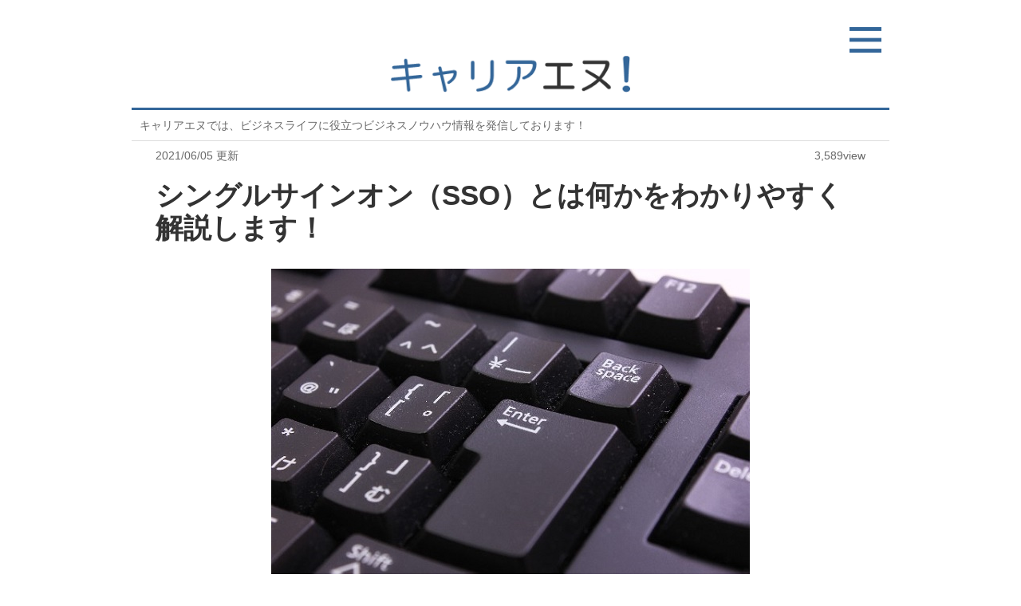

--- FILE ---
content_type: text/html; charset=UTF-8
request_url: https://n.career-info.jp/contents/?id=10039
body_size: 5741
content:
<!DOCTYPE html>
<html xmlns="http://www.w3.org/1999/xhtml" lang="ja" xml:lang="ja">
<head prefix="og: http://ogp.me/ns# fb: http://ogp.me/ns/fb#">
<meta charset="utf-8" />
<link rel="preconnect dns-prefetch" href="https://cdn.jsdelivr.net/">
<link rel="preconnect dns-prefetch" href="https://www.google-analytics.com/">
<meta name="viewport" content="width=device-width,maximum-scale=2.0" />
<meta name="description" content="最近、「シングルサインオン」や「SSO」という言葉を耳にする機会があると思います。そのような中で、「シングルサインオンって何？」「難しそうでよくわからない！」という方も多いと思います。そこで！今回は、シングルサインオン（SSO）とは何か？についてわかりやすく解説します。" />
<meta name="keywords" content="シングルサインオンとは" />
<meta name="msvalidate.01" content="AFB6824F33FFB5F63C48087D6E4BC1B9" />
<meta name="format-detection" content="telephone=no">
<meta name="twitter:card" content="summary_large_image" />
<meta name="twitter:site" content="@career_n" />
<meta property="og:title" content="シングルサインオン（SSO）とは何かをわかりやすく解説します！"/>
<meta property="og:description" content="最近、「シングルサインオン」や「SSO」という言葉を耳にする機会があると思います。そのような中で、「シングルサインオンって何？」「難しそうでよくわからない！」という方も多いと思います。そこで！今回は、シングルサインオン（SSO）とは何か？についてわかりやすく解説します。"/>
<meta property="og:image" content="https://n.career-info.jp/pic/pic_10039.jpg"/>
<meta property="og:url" content="https://n.career-info.jp/contents/?id=10039"/>
<meta property="og:type" content="website"/>
<meta property="og:site_name" content="キャリアエヌ"/>
<title>シングルサインオン（SSO）とは何かをわかりやすく解説します！</title>
<link rel="preload" as="image" href="https://n.career-info.jp/pic/pic_10039.jpg" />
<link rel="stylesheet" media="all" type="text/css" href="https://n.career-info.jp/css/style_1.00.css" />
<link rel="preconnect dns-prefetch" href="https://pagead2.googlesyndication.com/pagead/js/">
<link rel="preconnect dns-prefetch" href="https://www.googletagmanager.com/gtag/">
<link rel="shortcut icon" href="https://n.career-info.jp/favicon.ico" />
<link rel="apple-touch-icon" href="apple-touch-icon.png" />
<link rel="alternate" type="application/rss+xml" title="RSS 2.0" href="https://n.career-info.jp/rss.xml" />
<link rel="canonical" href="https://n.career-info.jp/contents/?id=10039" />
</head>
<body>
<header>
<div id="menu_area"><a href="https://n.career-info.jp/menu/"><img src="https://n.career-info.jp/img/menu.png" id="menu" alt="menu" /></a></div>
<div id="logo_area"><a href="https://n.career-info.jp/"><img src="https://n.career-info.jp/img/logo.png" id="logo" alt="logo" /></a></div>
<div id="line"></div>
<div id="intro_area">キャリアエヌでは、ビジネスライフに役立つビジネスノウハウ情報を発信しております！</div>
</header>
<div class="gline"></div>
<div id="udate"><time datetime="2021-06-05" itemprop="modified">2021/06/05 更新</time></div>
<div id="view">3,589view</div>
<div class="clear"></div>
<h1>シングルサインオン（SSO）とは何かをわかりやすく解説します！</h1>
<div id="pic_area"><img id="pic" src="https://n.career-info.jp/pic/pic_10039.jpg" alt="シングルサインオン（SSO）とは何かをわかりやすく解説します！" /></div>
<div class="clear"></div>
<div class="txt">
※本ページにはプロモーションが含まれています<br /><br />おはようございます！<br /><br />「キャリアエヌ」の管理人です！<br /><br />朝早くからご覧いただきありがとうございます！<br /><br />今日は、1月22日（木）です！
</div>
<article class="txt">
<h2>はじめに</h2><br />
最近、「シングルサインオン」や「SSO」という言葉を耳にする機会があると思います。<br />
<br />
そのような中で、<br />
<br />
「<strong>シングルサインオンって何？</strong>」<br />
<br />
「<strong>難しそうでよくわからない！</strong>」<br />
<br />
という方も多いと思います。<br />
<br />
そこで！<br />
<br />
今回は、シングルサインオン（SSO）とは何か？についてわかりやすく解説します。<br />
<br />
<br />
<div id="index">［目次］<br />
<a href="#section1">シングルサインオン（SSO）とは何か？</a><br />
・<a href="#section1_1">シングルサインオン（SSO）とは？</a><br />
・<a href="#section1_2">シングルサインオンの例！</a><br />
・<a href="#section1_3">シングルサインオンの考え方／目的！</a><br />
・<a href="#section1_4">シングルサインオンの今後！</a><br />
・<a href="#section1_5">シングルサインオンの動向！</a><br />
<a href="#section2">最後に</a></div><br />
<br />
<h2 id="section1">シングルサインオン（SSO）とは何か？</h2><br />
以下、シングルサインオンについてです。<br />
<br />
<br />
<h3 id="section1_1">シングルサインオン（SSO）とは？</h3><br />
シングルサインオンは、英語では<br />
<br />
「<b>S</b>ingle <b>S</b>ign-<b>O</b>n」<br />
<br />
となり、略して「<b>SSO</b>」とも言われており、一つのログインID、パスワードなどの利用者認証情報を用いて、複数のWebサイトやシステム、アプリケーションを認証する方式のことで、近年では多くのWebサイトやシステム、アプリケーションにSSO（シングルサインオン）は採用されています。<br />
<br />
<br />
<h3 id="section1_2">シングルサインオンの例！</h3><br />
シングルサインオンの例としては、<br />
<br />
例えば、Googleでは一つのアカウントで一度ログインすると、<br />
<br />
<div class="bg">・Gmail<br />
・Googleカレンダー<br />
・Googleドライブ<br />
・Googleドキュメント<br />
・etc</div><br />
などのGoogleが提供する様々なサービスが利用できます。<br />
<br />
やはり、同じGoogleのサービスでも、サービス毎にログインするのは面倒ですが、シングルサインオンにより、一度のログインで、複数のサービスが利用できるようになっています。<br />
<br />
<br />
<h3 id="section1_3">シングルサインオンの考え方／目的！</h3><br />
シングルサインオンの考え方／目的は、<br />
<br />
<div class="bg">・一人の利用者が複数の利用者認証情報（ログインID、パスワードなど）を管理しながら、Webサイトやシステム、アプリケーション毎に認証するのではなく、一つの利用者認証情報による認証で利便性の向上を図る。<br />
<br />
・一人の利用者がWebサイトやシステム、アプリケーション毎に複数の利用者認証情報（ログインID、パスワードなど）を管理する必要があることによる煩わしさの解消。<br />
<br />
・つまり、何度もWebサイトやシステム、アプリケーション毎に認証する必要がなくなる。</div><br />
などがあり、<br />
<br />
これらを解消するためにシングルサインオンという技術が登場し、現在も様々な方式でシングルサインオンは実現されています。<br />
<br />
<br />
<h3 id="section1_4">シングルサインオンの今後！</h3><br />
シングルサインオンでない場合、一人の利用者に対する利用者認証情報（ログインID、パスワードなど）が複数あることから、利用者認証情報（ログインID、パスワードなど）を忘れないようにメモに書いたりすると思います。<br />
<br />
しかし、<br />
<br />
シングルサインオンの場合は、一人の利用者に対する利用者認証情報（ログインID、パスワードなど）で、様々なサービスを利用できるようになるため、セキュリティ管理強化の面からも、昨今ではシングルサインオンは推奨されています。<br />
<br />
このように、シングルサインオンは、今後も発展し普及していくと考えています。<br />
<br />
<br />
<h3 id="section1_5">シングルサインオンの動向！</h3><br />
厳密にはシングルサインオンではありませんが、最近、Googleアカウント（Gmailアドレス）やFacebookアカウント、TwitterアカウントなどのSNSアカウントで、認証を行い、色んなサービスが利用できるというWebサイトやWebサービスが増えてきています。<br />
<br />
このような、GoogleアカウントやSNSアカウントで認証し利用できるWebサイトやWebサービスは今後も増えていくと考えています。<br />
<br />
<br />
<h2 id="section2">最後に</h2><br />
今回、シングルサインオン（SSO）とは何か？について、色々と説明しましたが、<br />
<br />
Googleのサービスのように、自分では気付かないうちに、シングルサインオンを利用しているということも意外にあります。
</article>
<div class="txt">
<div class="bodyimg"><a href="https://cloud.career-info.jp/" rel="nofollow"><img class="adimg" src="https://n.career-info.jp/adimg/cloud.webp" alt="キャリアインフォ＠CLOUD" loading="lazy" /></a></div>
</div>
<div class="txt">
<div class="adl">
<!-- cn_300_250_1 -->
<ins class="adsbygoogle"
     style="display:inline-block;width:300px;height:250px"
     data-ad-client="ca-pub-3326063504730445"
     data-ad-slot="2108254367"></ins>
<script>
     (adsbygoogle = window.adsbygoogle || []).push({});
</script>
</div>
<div class="adr">
<!-- cn_300_250_2 -->
<ins class="adsbygoogle"
     style="display:inline-block;width:300px;height:250px"
     data-ad-client="ca-pub-3326063504730445"
     data-ad-slot="3904906981"></ins>
<script>
     (adsbygoogle = window.adsbygoogle || []).push({});
</script>
</div>
<div class="clear"></div>
</div>
<footer>
<div class="title">＞記事カテゴリー！</div>
<div id="ctg_area">
<div class="ctg">&nbsp;<a href="https://n.career-info.jp/?ctg=0">＞ビジネス</a></div>
<div class="ctg">&nbsp;<a href="https://n.career-info.jp/?ctg=1">＞IT</a></div>
<div class="ctg">&nbsp;<a href="https://n.career-info.jp/?ctg=2">＞転職</a></div>
<div class="ctg">&nbsp;<a href="https://n.career-info.jp/?ctg=3">＞就活／新卒</a></div>
<div class="ctg">&nbsp;<a href="https://n.career-info.jp/?ctg=9">＞その他</a></div>
</div>
<div class="title">＞最新記事！</div>
<div class="cli">
<div class="clipic"><a href="https://n.career-info.jp/contents/?id=10308"><img src="" data-src="https://n.career-info.jp/pic/pic_10308_s.webp" class="cliimg lozad" alt="バーチャルオフィス,格安,東京,おすすめ,比較" /></a></div>
<div class="clititle"><a href="https://n.career-info.jp/contents/?id=10308">東京のおすすめ格安バーチャルオフィス6社を徹底比較してみました！</a><br /><span class="clidsc">これから、ビジネスを始める方の中には、バーチャルオフィスを格安で利用したい！と考えている方も多いと思います。そのような中で、数多くある格安バーチャルオフィスの中から、どのバーチャルオフィスを選べばよいのか？という悩みが出てきます。そこで、今回は、東京のおすすめ格安バーチャルオフィス6社を徹底比較します。</span></div>
<div class="clear"><span class="clitag"><a href="https://n.career-info.jp/?ctg=0"><span class="ctgbtn">ビジネス</span></a></span><span class="cliview">4,679view</span></div>
<div class="clear"></div>
<div class="gline"></div>
</div>
<div class="cli">
<div class="clipic"><a href="https://n.career-info.jp/contents/?id=10278"><img src="" data-src="https://n.career-info.jp/pic/pic_10278_s.jpg" class="cliimg lozad" alt="WEB,Web,どっち" /></a></div>
<div class="clititle"><a href="https://n.career-info.jp/contents/?id=10278">「WEB」、「Web」表記として正しいのはどちらか？</a><br /><span class="clidsc">筆者は、よくウェブに関する記事を書くことが多いのですが、その時によく悩むのは、ウェブを英語で表現する時に、「WEB」と「Web」のどちらが正しいか？という悩みです。ネット上でも「WEB」と「Web」の両方が使われています。ということで、今回は、「WEB」と「Web」のどちらが正しいかについて、色々と述べたいと思います。</span></div>
<div class="clear"><span class="clitag"><a href="https://n.career-info.jp/?ctg=0"><span class="ctgbtn">ビジネス</span></a><a href="https://n.career-info.jp/?ctg=1"><span class="ctgbtn">IT</span></a></span><span class="cliview">36,197view</span></div>
<div class="clear"></div>
<div class="gline"></div>
</div>
<div class="cli">
<div class="clipic"><a href="https://n.career-info.jp/contents/?id=10040"><img src="" data-src="https://n.career-info.jp/pic/pic_10040_s.jpg" class="cliimg lozad" alt=".com,.co.jp,.jp,違い" /></a></div>
<div class="clititle"><a href="https://n.career-info.jp/contents/?id=10040">よく見るドメイン.com、.co.jp、.jpの違いを解説します！</a><br /><span class="clidsc">世界中には、数えきれないほどのドメインの種類があります。そして、日本でよく見るドメインとしては、・.com・.co.jp・.jpだと思います。そのような中で、それぞれのドメインの違いがわかる方は少ないかもしれません。そこで！今回は、日本でよく見る代表的なドメインである.com、.co.jp、.jpの違いについて説明します。</span></div>
<div class="clear"><span class="clitag"><a href="https://n.career-info.jp/?ctg=1"><span class="ctgbtn">IT</span></a></span><span class="cliview">72,673view</span></div>
<div class="clear"></div>
<div class="gline"></div>
</div>
<div class="cli">
<div class="clipic"><a href="https://n.career-info.jp/contents/?id=10277"><img src="" data-src="https://n.career-info.jp/pic/pic_10277_s.jpg" class="cliimg lozad" alt="ログイン,サインイン,違い" /></a></div>
<div class="clititle"><a href="https://n.career-info.jp/contents/?id=10277">「ログイン」と「サインイン」の違いとは？</a><br /><span class="clidsc">皆さんも、色んなWEBサービスやSNS、ソフトウェアなどを利用する際に、「ログイン」したり「サインイン」してから利用していると思います。そこで、この「ログイン」と「サインイン」の違いは何？という疑問を持ったことはないでしょうか？ということで、今回は、「ログイン」と「サインイン」の違いについて、色々と述べたいと思います。</span></div>
<div class="clear"><span class="clitag"><a href="https://n.career-info.jp/?ctg=0"><span class="ctgbtn">ビジネス</span></a><a href="https://n.career-info.jp/?ctg=1"><span class="ctgbtn">IT</span></a></span><span class="cliview">71,165view</span></div>
<div class="clear"></div>
<div class="gline"></div>
</div>
<div class="cli">
<div class="clipic"><a href="https://n.career-info.jp/contents/?id=10279"><img src="" data-src="https://n.career-info.jp/pic/pic_10279_s.jpg" class="cliimg lozad" alt="アンダースコア,アンダーバー,どっち" /></a></div>
<div class="clititle"><a href="https://n.career-info.jp/contents/?id=10279">「アンダースコア」、「アンダーバー」どちらが正しいか？</a><br /><span class="clidsc">皆さんも「_」という文字を使用する機会があると思いますが、人によっては、「_」を「アンダースコア」と言う人もいれば、「アンダーバーバー」と言う人もいます。※「アンダーライン」と言う人もいます。ということで、今回は、「_」は「アンダースコア」、「アンダーバー」のどちらが正しいかについて、色々と述べたいと思います。</span></div>
<div class="clear"><span class="clitag"><a href="https://n.career-info.jp/?ctg=0"><span class="ctgbtn">ビジネス</span></a><a href="https://n.career-info.jp/?ctg=1"><span class="ctgbtn">IT</span></a></span><span class="cliview">42,115view</span></div>
<div class="clear"></div>
<div class="gline"></div>
</div>
<div class="txt">
<div class="bodyimg"><a href="https://cloud.career-info.jp/" rel="nofollow"><img class="adimg" src="https://n.career-info.jp/adimg/cloud.webp" alt="キャリアインフォ＠CLOUD" loading="lazy" /></a></div>
</div>
<div class="title">＞おすすめコンテンツ！</div>
<div class="cli">
<div class="clipic"><a href="https://n.career-info.jp/contents/?id=10188"><img src="" data-src="https://n.career-info.jp/pic/pic_10188_s.jpg" class="cliimg lozad" alt="以下,未満,含む" /></a></div>
<div class="clititle"><a href="https://n.career-info.jp/contents/?id=10188">「以下」は含む？「未満」は含む？</a><br /><span class="clidsc">皆さんも「以下」、「未満」という言葉をよく聞いたり、見かけたりすると思いますが、「以下」、「未満」は含むのか？含まないのか？が分からなくなってしまう時はないでしょうか？今回は、「以下」、「未満」が含むのか？含まないのか？について説明したいと思います。</span></div>
<div class="clear"><span class="clitag"><a href="https://n.career-info.jp/?ctg=0"><span class="ctgbtn">ビジネス</span></a></span><span class="cliview">274,984view</span></div>
<div class="clear"></div>
<div class="gline"></div>
</div>
<div class="cli">
<div class="clipic"><a href="https://n.career-info.jp/contents/?id=10187"><img src="" data-src="https://n.career-info.jp/pic/pic_10187_s.jpg" class="cliimg lozad" alt="以前,以降,含む" /></a></div>
<div class="clititle"><a href="https://n.career-info.jp/contents/?id=10187">「以前」は含む？「以降」は含む？</a><br /><span class="clidsc">皆さんも「以前」、「以降」という言葉をよく聞いたり、見かけたりすると思いますが、「以前」、「以降」は含むのか？含まないのか？が分からなくなってしまう時はないでしょうか？今回は、「以前」、「以降」が含むのか？含まないのか？について説明したいと思います。</span></div>
<div class="clear"><span class="clitag"><a href="https://n.career-info.jp/?ctg=0"><span class="ctgbtn">ビジネス</span></a></span><span class="cliview">264,439view</span></div>
<div class="clear"></div>
<div class="gline"></div>
</div>
<div class="cli">
<div class="clipic"><a href="https://n.career-info.jp/contents/?id=10087"><img src="" data-src="https://n.career-info.jp/pic/pic_10087_s.jpg" class="cliimg lozad" alt="原因,要因,違い,使い分け" /></a></div>
<div class="clititle"><a href="https://n.career-info.jp/contents/?id=10087">「原因」と「要因」の違い、使い分け</a><br /><span class="clidsc">「原因」と「要因」という言葉を聞いたり、使用したりすると思いますが、皆さんは「原因」と「要因」の違い、使い分けをご存じでしょうか？今回は、「原因」と「要因」の違い、使い分けについて説明したいと思います。「原因」も「要因」も同じ意味のように捉えられていることも多いようですが、大きな違いがあります。</span></div>
<div class="clear"><span class="clitag"><a href="https://n.career-info.jp/?ctg=0"><span class="ctgbtn">ビジネス</span></a></span><span class="cliview">248,945view</span></div>
<div class="clear"></div>
<div class="gline"></div>
</div>
<div class="cli">
<div class="clipic"><a href="https://n.career-info.jp/contents/?id=10261"><img src="" data-src="https://n.career-info.jp/pic/pic_10261_s.jpg" class="cliimg lozad" alt="asis,tobe" /></a></div>
<div class="clititle"><a href="https://n.career-info.jp/contents/?id=10261">「As-is」と「To-be」の意味と使い方！</a><br /><span class="clidsc">皆さんは「As-is（アズイズ）」、「To-be（トゥービー）」という言葉をご存知でしょうか？仕事をしていると「As-is」や「To-be」という言葉をよく耳にします。今回は、「As-is」と「To-be」の意味について説明します。</span></div>
<div class="clear"><span class="clitag"><a href="https://n.career-info.jp/?ctg=0"><span class="ctgbtn">ビジネス</span></a><a href="https://n.career-info.jp/?ctg=1"><span class="ctgbtn">IT</span></a></span><span class="cliview">224,840view</span></div>
<div class="clear"></div>
<div class="gline"></div>
</div>
<div class="cli">
<div class="clipic"><a href="https://n.career-info.jp/contents/?id=10232"><img src="" data-src="https://n.career-info.jp/pic/pic_10232_s.jpg" class="cliimg lozad" alt="づらい,ずらい" /></a></div>
<div class="clititle"><a href="https://n.career-info.jp/contents/?id=10232">「づらい」、「ずらい」正しいのはどっち？</a><br /><span class="clidsc">皆さんも「づらい」、「ずらい」という言葉をよく使用する機会が多いかと思います。例えば、「考えづらい」、「考えずらい」、「わかりづらい」、「わかりずらい」、「理解しづらい」、「理解しずらい」のように使用しているかと思います。そこで、疑問に思うのは、「づらい」と「ずらい」のどっちが正しいのか？という疑問です。</span></div>
<div class="clear"><span class="clitag"><a href="https://n.career-info.jp/?ctg=0"><span class="ctgbtn">ビジネス</span></a></span><span class="cliview">197,061view</span></div>
<div class="clear"></div>
<div class="gline"></div>
</div>
<div id="fmenu">
｜
<a href="https://n.career-info.jp/">HOME</a>
｜
<a href="#menu_area">PAGETOP</a>
｜
</div>
<div id="flnk">
｜
<a href="https://n.career-info.jp/">キャリアエヌ</a>
｜
<a href="https://n.career-info.jp/menu/">MENU</a>
｜
<br />
｜
<a href="https://n.career-info.jp/terms/">ご利用規約</a>
｜
<a href="https://n.career-info.jp/privacy/">プライバシーポリシー</a>
｜
<a href="https://n.career-info.jp/contact/">お問い合わせ</a>
｜
<br />
｜
<a href="https://career-info.jp/" target="career-info">キャリアインフォ</a>
｜
<a href="https://office.career-info.jp/" target="office">オフィスキャリア</a>
｜
</div>
<div id="copyright">Copyright &copy; キャリアエヌ All Rights Reserved.</div>
</footer>
<script>
(function(doc, win) {
  function main() {
    // GoogleAdSense読込み
    var ad = doc.createElement('script');
    ad.type = 'text/javascript';
    ad.async = true;
    ad.src = 'https://pagead2.googlesyndication.com/pagead/js/adsbygoogle.js';
    var sc = doc.getElementsByTagName('script')[0];
    sc.parentNode.insertBefore(ad, sc);
  }
 
  // 遅延読込み
  var lazyLoad = false;
  function onLazyLoad() {
    if (lazyLoad === false) {
      // 複数呼び出し回避 + イベント解除
      lazyLoad = true;
      win.removeEventListener('scroll', onLazyLoad);
      win.removeEventListener('mousemove', onLazyLoad);
      win.removeEventListener('mousedown', onLazyLoad);
      win.removeEventListener('touchstart', onLazyLoad);
      main();
    }
  }
  win.addEventListener('scroll', onLazyLoad);
  win.addEventListener('mousemove', onLazyLoad);
  win.addEventListener('mousedown', onLazyLoad);
  win.addEventListener('touchstart', onLazyLoad);
  win.addEventListener('load', function() {
    // ドキュメント途中（更新時 or ページ内リンク）
    if (doc.documentElement.scrollTop != 0 || doc.body.scrollTop != 0) {
      onLazyLoad();
    }
  });
})(document, window);
</script>
<script type="text/javascript" src="https://cdn.jsdelivr.net/npm/lozad/dist/lozad.min.js"></script>
<script>
const observer = lozad();
observer.observe();
</script>
<!-- Google Analytics -->
<script async src="https://www.googletagmanager.com/gtag/js?id=G-C4KZ5Y744Y"></script>
<script>
  window.dataLayer = window.dataLayer || [];
  function gtag(){dataLayer.push(arguments);}
  gtag("js", new Date());

  gtag("config", "G-C4KZ5Y744Y");
</script>
</body>
</html>
